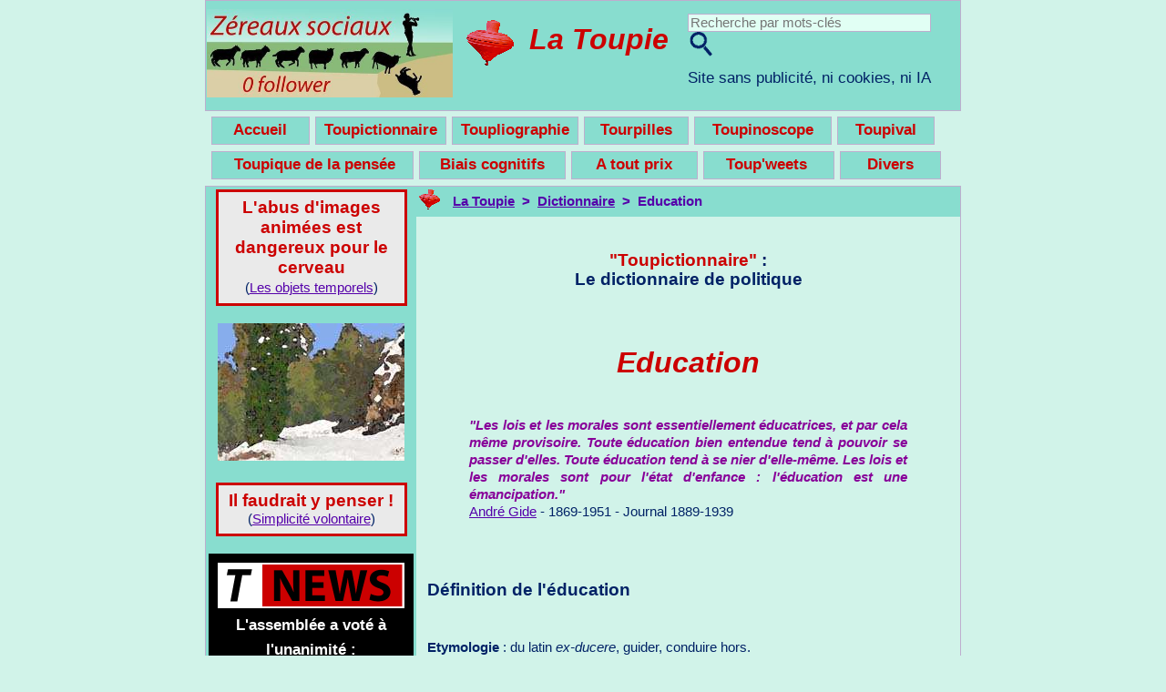

--- FILE ---
content_type: text/html
request_url: https://www.toupie.org/Dictionnaire/Education.htm
body_size: 2558
content:
<!DOCTYPE HTML>
<html lang="fr">
<head>
   <meta name="viewport" content="width=device-width, initial-scale=1.0">
   <meta http-equiv="Content-Script-Type" content="text/javascript">
   <meta http-equiv="Content-Type" content="text/html; charset=UTF-8">
   <meta name="KeyWords" content="Education, enseignement, école, définition, dictionnaire, lexique">
   <meta name="description" content="Lexique de la politique : Qu'est-ce que l'éducation ?">
   <meta name="abstract" content="Définition : Qu'est-ce que l'éducation ?">
   <title>Définition : Education</title>
	<link rel="stylesheet" type="text/css" href="../Style.css">
</head>
<body leftmargin="0" marginwidth="0" topmargin="0" marginheight="0">
<a name="haut"></a>
<script language="JavaScript" src="../Menu_.js" type="text/javascript"></script>
<form>
<table border="0" class="bandeau" cellpadding="3" cellspacing="0" width="100%"><tr>
<td width="2%" valign="top"><a href="../index.html"><img src="../Accessoires/Toupie_2.gif" border="0"></a>
</td>
<td class="bandeau"><strong>&nbsp; <a href="../index.html" title="accueil">La Toupie</a>&nbsp; >&nbsp;
<a href="index.html">Dictionnaire</a>&nbsp; >&nbsp; Education</strong>
 </td>
</tr></table></form>
<table border="0" align="center" cellpadding="10" width="100%"><tr><td>
<center><h4><span class="rouge">"Toupictionnaire"</span> :<br>Le dictionnaire de politique</h4>
<br>
<h1 class="dico">Education</h1>
<br>
<table border="0" width="85%"><tr><td>
	<div style="text-align:justify; font-size:11pt; line-height: 135%;"><span class="citation" style="font-weight:bold;"><i>"Les lois et les morales sont essentiellement éducatrices, et par cela même provisoire. Toute éducation bien entendue tend à pouvoir se passer d'elles. Toute éducation tend à se nier d'elle-même. Les lois et les morales sont pour l'état d'enfance : l'éducation est une émancipation."</i></span><br>
	<a href="../Biographies/Gide.htm">André Gide</a> - 1869-1951 - Journal 1889-1939</div>
</td></tr></table>
</center>
<br>
<br>
<h4>Définition de l'éducation</h4>
<br>
<strong>Etymologie</strong> : du latin <i>ex-ducere</i>, guider, conduire hors.<br>
<br>
L'éducation est l'action de développer un ensemble de <a href="Connaissance.htm">connaissances</a> et de <a href="Valeur.htm">valeurs</a> <a href="Morale.htm">morales</a>, physiques, <a href="Intellectuel.htm">intellectuelles</a>, scientifiques... considérées comme essentielles pour atteindre le niveau de culture souhaitée. L'éducation permet de transmettre d'une génération à l'autre la culture nécessaire au développement de la personnalité et à l'<a href="Integration.htm">intégration</a> sociale de l'individu.<br>
<br>
L'éducation de l'enfant et de l'adolescent repose sur la <a href="Famille.htm">famille</a>, l'école, la société, mais aussi sur des lectures personnelles et sur l'usage des <a href="Media.htm">médias</a> comme la télévision ou Internet.<br>
<br>
L'organisation de l'éducation et de l'<a href="Enseignement.htm">enseignement</a> a longtemps été le <a href="Monopole.htm">monopole</a> des <a href="Religion.htm">religions</a> qui ont ainsi pu transmettre de génération en génération leur vision du monde et de la morale. En France, inspirée par les <a href="Lumieres.htm">Lumières</a> du XVIIIe siècle, l'<a href="Emancipation.htm">émancipation</a> de l'éducation par rapport à la religion a commencé avec la Révolution et a permis à l'Etat d'assumer progressivement au XIXe siècle toutes ses <a href="Responsabilite.htm">responsabilités</a> en matière d'<a href="Instruction.htm">instruction</a> devenue publique, laïque et <a href="Gratuit.htm">gratuite</a>.<br>

<br><i><small>Publié le 9 avril 2006</small></i><br>

<br>
<br>
<div style="text-align: left;">
<ul>
	<b>>>> Terme connexe : <a href="Education_populaire.htm">Education populaire</a></b><br><br>
	
 	<b>>>> Terme connexe : <a href="Enseignement.htm">Enseignement</a></b><br><br>

	<b>>>> Terme connexe : <a href="Instruction.htm">Instruction</a></b><br><br>
	
	<b>>>> Terme connexe : <a href="Connaissance.htm">Connaissance</a></b><br><br>

	<b>>>> Terme connexe : <a href="Socialisation.htm">Socialisation</a></b><br><br>

	<b>>>> Terme connexe : <a href="Sigles_z.htm#zep">ZEP (Zone d'éducation prioritaire)</a></b><br><br>

	<b>>>> Bibliographie : <a href="../Bibliographie/tri_bibliographie.php?mot=éducation&match=5">Education</a></b><br><br>

	<b>>>> <a href="../Citations/Ecole.htm">Citations : Ecole</a></b><br><br>

	<b>>>> <a href="../Citations/Education.htm">Citations : Education</a></b><br><br>

	<b>>>> <a href="../Citations/Instruction.htm">Citations : Instruction</a></b><br><br>

	<b>>>> <a href="../Citations/Condorcet.htm">Citations de Condorcet</a></b><br><br>

	<b>>>> Article : <a href="../Textes/Fapec.htm">La FAPEC, nouvelle fédération de parents d'élèves</a></b> : L'extrême droite veut entrer dans l'école<br><br>

	<b>>>> Article : <a href="../Textes/Privileges_ecole_publique.htm">Des privilèges aux passe-droits au moment où le pouvoir affaiblit l'école publique !</a></b><br><br>

	<b>>>> Article : <a href="../Textes/Enseigner_morale.htm">Enseigner la morale à l'école</a></b>. Illustration concrète d'une alternative éducative : le choix de la Pédagogie Freinet<br><br>

	<b>>>> Article : De l'histoire des représentations économiques du monde à <a href="../Textes/Education_developpement_durable.htm">l'éducation au développement durable</a></b><br><br>
	
	<b>>>> Tribune : <a href="../Textes/Priorite_education.htm">Candidats en 2012, priorité à l'éducation</a></b> : Par Dix-sept collectifs parents, enseignants<br>
	<br>

	<b>>>> Parole de Toupinaute : <a href="../Toupinautes/selection_5842.htm">Quelqu'un a t-il d'autres idées pour changer les choses ?</a></b> Commencer par l'éducation<br><br>

	<b>>>> Parole de Toupinaute : <a href="../Toupinautes/selection_709.htm">Comment détruire la réflexion et la créativité avec l'Education Nationale</a></b><br><br>

	<b>>>> Parole de Toupinaute : <a href="../Toupinautes/selection_402.htm">L'école de nos jours</a></b> : Lieu d'intégration et de socialisation<br><br>

	<b>>>> Parole de Toupinaute : <a href="../Toupinautes/selection_1801.htm">Pour une réforme !</a></b> L'enseignement de l'esprit critique<br><br>

	<b>>>> Parole de Toupinaute : <a href="../Toupinautes/selection_2014.htm">Violence d'école ou école de la violence.</a></b><br><br>

	<b>>>> Parole de Toupinaute : <a href="../Toupinautes/selection_3061.htm">L'école face au numérique</a></b><br><br>

	<b>>>> Parole de Toupinaute : <a href="../Toupinautes/selection_3875.htm">L'illettrisme est un fléau</a></b> : Lutter contre l'illétrime passe par la lutte contre les dogmatismes.<br><br>
		
</ul>
<div>
<hr>
<center>
	<a href="../index.html">Accueil</a>
	&nbsp;&nbsp;&nbsp;
	<a href="index.html">Dictionnaire</a>
	&nbsp;&nbsp;&nbsp;
	<a href="#haut">Haut de page</a>
	&nbsp;&nbsp;&nbsp;
	<script language="JavaScript" src="../Pied_de_page.js" type="text/javascript"></script>
<br>
</td></tr></table>
</td></form></tr></table>
</body>
</html>


--- FILE ---
content_type: application/javascript
request_url: https://www.toupie.org/Menu_.js
body_size: 3535
content:
var isMobile = /iPhone|iPad|iPod|Android/i.test(navigator.userAgent);
//isMobile = window.matchMedia('screen and (min-width: 500px)');
if (!isMobile) {

document.write("\
<table cellspacing=\"0\" width=\"100%\" class=\"bandeau\" style=\"border:1px solid #BEAECE; max-width: 830px; min-width:600px; \" align=\"center\"><tr>\
<td width=\"270\" style=\"vertical-align:middle;\"><center><img SRC=\"../Accessoires/Joueur-de-flute.jpg\" title=\"Pas de réseaux sociaux car vous n'êtes pas des moutons\" width=\"270\"></center></td>\
\
<td>\
	<table cellspacing=\"12\" width=\"100%\" class=\"bandeau\" style=\"border:0px max-width: 560px; min-width:360px; \" align=\"center\"><tr>\<td><center><img SRC=\"../Accessoires/Toupie_1.gif\"></center></td>\
	\
	<td>\
	<center>&nbsp;<span style=\"font-size:24pt; font-style:italic; font-weight:bold; line-height: 60%;\">\
	<a href=\"../index.html\" style=\"text-decoration: none; color: #CC0000;\">La&nbsp;Toupie</a></span>&nbsp;</center>\
	</td>\
	\
	<td width=\"285\">\
	<script language=\'JavaScript\'  type=\'text/javascript\'>\
	 function submitPage(nameObjet)\
		 {\
		   var motvalue = document.forms[nameObjet].elements[\"mot\"].value;\
			var url = '../Divers/recherche_resultat.php?mot='+motvalue;\
			 document.location= url;\
		}\
	\
	</script>\
	<form name=\"bandeau\" action=\"javascript:submitPage(\'bandeau\')\" method=\"post\" >\
				<input type=\"text\" size=\"28\" name=\"mot\" style=\"vertical-align:middle; background-color: #E1FFF4; border:1px solid #BEAECE; color: #5500AA; font-size:11pt; \" placeholder=\"Recherche par mots-clés\">&nbsp;<input style=\"vertical-align:middle;\" type=\"image\" height=\"29\" width=\"29\"  src=\"../Accessoires/Chercher.gif\"><br>\
				<span style=\"font-size:13pt; line-height: 250%;\">Site sans publicité, ni cookies, ni IA</span>\
	</td></tr></table>\
</td></tr></table>\
\
\
\<table border=\"0\" cellpadding=\"0\" cellspacing=\"0\" height=\"6\" ><tr><td></td></tr></table>\
\
<table border=\"0\" cellpadding=\"0\" cellspacing=\"0\" width=\"100%\" style=\"border:0px solid #BEAECE; max-width: 920px; min-width:600px; \" align=\"center\"><tr>\
\
<td width=\"52\">&nbsp;</td>\
\
<td>\
<table border=\"0\" cellpadding=\"0\" cellspacing=\"0\" width=\"100%\" style=\"border:0px solid #BEAECE; max-width: 885px; min-width:600px; \" align=\"center\">\
<tr><td class=\"nav_entete\"><center>\
<nav class=\"entete\" style=\"left:-40px;\">\
        <ul class=\"entete1\">\
\
             <li class=\"entete1\"><span class=\"toupie\">&nbsp;&nbsp;&nbsp;&nbsp;Accueil&nbsp;&nbsp;&nbsp;&nbsp;</span>\
                           <ul class=\"entete2\">\
								<li class=\"entete2\"><table border=\"0\"><tr><td><a href=\"../index.html\"><img src=\"../Accessoires/Toupie_5.gif\" align=\"absbottom\"></a></td><td><a href=\"../index.html\" style=\"text-decoration: none;\"><span class=\"toupie\">&nbsp;Accueil</span></a></td></tr></table></li>\
								\
								<li class=\"entete2\"><table border=\"0\"><tr><td><a href=\"../Textes/Propositions.htm\"><img src=\"../Accessoires/Pique_5.gif\" align=\"absbottom\"></a></td><td><a href=\"../Textes/Propositions.htm\" style=\"text-decoration: none; color: #CC0000;\"><span class=\"toupie\">&nbsp;Atout&nbsp;pique&nbsp;</span></a><br>(Si j'étais président...)</td></tr></table></li>\
                            </ul>\
             </li>\
\
            <li class=\"entete1b\">&nbsp;&nbsp;</li>\
\
            <li class=\"entete1\"><span class=\"toupie\">&nbsp;Toupictionnaire</a>&nbsp;</span>\
                           <ul class=\"entete2\">\
                                 <li class=\"entete2\"><table border=\"0\"><tr><td><a href=\"../Dictionnaire/index.html\"><img src=\"../Accessoires/Toupictionnaire_5.gif\" align=\"bottom\"></a></td><td><a href=\"../Dictionnaire/index.html\" style=\"text-decoration: none; color: #CC0000;\"><span class=\"toupie\">Toupictionnaire</span></a><br>(Dictionnaire)</td></tr></table></li>\
								 \
                                 <li class=\"entete2\"><a href=\"../Dictionnaire/index.html#alphabetique\" style=\"text-decoration: none;\"><span class=\"entete2\">&nbsp;&nbsp;&nbsp;&nbsp;&nbsp;&nbsp;&nbsp;&nbsp;&nbsp;par&nbsp;ordre&nbsp;alphabétique</span></a></li>\
								 \
                                 <li class=\"entete2\"><a href=\"../Dictionnaire/index.html#themes\" style=\"text-decoration: none;\"><span class=\"entete2\">&nbsp;&nbsp;&nbsp;&nbsp;&nbsp;&nbsp;&nbsp;&nbsp;&nbsp;par&nbsp;grands&nbsp;thèmes</span></a></li>\
								 \
                                 <li class=\"entete2\"><a href=\"../Dictionnaire/index.html#divers\" style=\"text-decoration: none;\"><span class=\"entete2\">&nbsp;&nbsp;&nbsp;&nbsp;&nbsp;&nbsp;&nbsp;&nbsp;&nbsp;Divers</span></a></li>\
								 \
                                 <li class=\"entete2\"><a href=\"../Dictionnaire/Dictionnaire_iconoclaste.htm\" style=\"text-decoration: none;\"><span class=\"entete2\">&nbsp;&nbsp;&nbsp;&nbsp;&nbsp;&nbsp;&nbsp;&nbsp;&nbsp;Dictionnaire&nbsp;iconoclaste</span></a></li>\
								 \
                                 <li class=\"entete2\"><a href=\"../Dictionnaire/a__caracteristiques.htm\" style=\"text-decoration: none;\"><span class=\"entete2\">&nbsp;&nbsp;&nbsp;&nbsp;&nbsp;&nbsp;&nbsp;&nbsp;&nbsp;<small>Caractéristiques&nbsp;du&nbsp;Toupictionnaire</small></span></a></li>\
                            </ul>\
             </li>\
\
            <li class=\"entete1b\">&nbsp;&nbsp;</li>\
\
            <li class=\"entete1\"><span class=\"toupie\">&nbsp;Toupliographie</a>&nbsp;</span>\
                           <ul class=\"entete2\">\
                                 <li class=\"entete2\"><table border=\"0\"><tr><td><a href=\"../Bibliographie/index.php\"><img src=\"../Accessoires/Toupliographie_5.gif\" align=\"bottom\"></a></td><td><a href=\"../Bibliographie/index.php\" style=\"text-decoration: none; color: #CC0000;\"><span class=\"toupie\"> Toupliographie</span></a><br>(Bibliographie)</td></tr></table></li>\
                            </ul>\
             </li>\
\
            <li class=\"entete1b\">&nbsp;&nbsp;</li>\
\
            <li class=\"entete1\">&nbsp;<span class=\"toupie\">&nbsp;&nbsp;Tourpilles</a>&nbsp;&nbsp;</span>&nbsp;\
                           <ul class=\"entete2\">\
                                 <li class=\"entete2\"><table border=\"0\"><tr><td><a href=\"../Citations/index.html\"><img src=\"../Accessoires/Toupie_verte_5.gif\" align=\"bottom\"></a></td><td><a href=\"../Citations/index.html\" style=\"text-decoration: none; color: #CC0000;\"><span class=\"toupie\">								 Tourpilles</span></a><br>(Citations)</td></tr></table></li>\
								 \
                                 <li class=\"entete2\"><a href=\"../Citations/index_themes.html\" style=\"text-decoration: none;\"><span class=\"entete2\">&nbsp;&nbsp;&nbsp;&nbsp;&nbsp;&nbsp;&nbsp;&nbsp;&nbsp;par thèmes</span></a></li>\
								 \
								 <li class=\"entete2\"><a href=\"../Citations/index_auteurs.html\" style=\"text-decoration: none;\"><span class=\"entete2\">&nbsp;&nbsp;&nbsp;&nbsp;&nbsp;&nbsp;&nbsp;&nbsp;&nbsp;par auteurs</span></a></li>\
								 \
								 <li class=\"entete2\"><a href=\"../Citations/index_ouvrages.html\" style=\"text-decoration: none;\"><span class=\"entete2\">&nbsp;&nbsp;&nbsp;&nbsp;&nbsp;&nbsp;&nbsp;&nbsp;&nbsp;par ouvrages</span></a>&nbsp;&nbsp;</li>\
								 \
								 <li class=\"entete2\"><a href=\"../Citations/index.html#divers\" style=\"text-decoration: none;\"><span class=\"entete2\">&nbsp;&nbsp;&nbsp;&nbsp;&nbsp;&nbsp;&nbsp;&nbsp;&nbsp;Divers</span></a></li>\
							</ul>\
             </li>\
\
            <li class=\"entete1b\">&nbsp;&nbsp;</li>\
\
            <li class=\"entete1\"><span class=\"toupie\">&nbsp;&nbsp;&nbsp;Toupinoscope&nbsp;&nbsp;&nbsp;</span>\
                           <ul class=\"entete2\">\
                                 <li class=\"entete2\"><table border=\"0\"><tr><td><a href=\"../Biographies/index.html\"><img src=\"../Accessoires/Toupinoscope_5.gif\" align=\"bottom\"></a></td><td><a href=\"../Biographies/index.html\" style=\"text-decoration: none; color: #CC0000;\"><span class=\"toupie\"> Toupinoscope</span></a><br>(Biographies)</td></tr></table></li>\
                            </ul>\
             </li>\
\
            <li class=\"entete1b\">&nbsp;&nbsp;</li>\
\
            <li class=\"entete1\"><span class=\"toupie\">&nbsp;&nbsp;&nbsp;Toupival&nbsp;&nbsp;&nbsp;</span>\
                           <ul class=\"entete2\">\
                                 <li class=\"entete2\"><table border=\"0\"><tr><td><a href=\"../Chansons/index.html\"><img src=\"../Accessoires/Toupival_5.gif\" align=\"bottom\"></a></td><td><a href=\"../Chansons/index.html\" style=\"text-decoration: none; color: #CC0000;\"><span class=\"toupie\">&nbsp;Toupival&nbsp;de&nbsp;la<br>chanson&nbsp;engagée</span></a></td></tr></table></li>\
								 \
                                 <li class=\"entete2\"><a href=\"../Chansons/index.html#date\" style=\"text-decoration: none;\"><span class=\"entete2\">&nbsp;&nbsp;&nbsp;&nbsp;&nbsp;&nbsp;&nbsp;&nbsp;&nbsp;par date</span></a></li>\
								 \
								 <li class=\"entete2\"><a href=\"../Chansons/index.html#titre\" style=\"text-decoration: none;\"><span class=\"entete2\">&nbsp;&nbsp;&nbsp;&nbsp;&nbsp;&nbsp;&nbsp;&nbsp;&nbsp;par titre</span></a></li>\
								 \
								 <li class=\"entete2\"><a href=\"../Chansons/index.html#mots-cles\" style=\"text-decoration: none;\"><span class=\"entete2\">&nbsp;&nbsp;&nbsp;&nbsp;&nbsp;&nbsp;&nbsp;&nbsp;&nbsp;par mots-clés</span></a></li>\
                            </ul>\
             </li>\
<br><br>\
\
\
            <li class=\"entete1\"><span class=\"toupie\">&nbsp;&nbsp;&nbsp;&nbsp;Toupique de la pensée</a>&nbsp;&nbsp;&nbsp;</span>\
                           <ul class=\"entete2\">\
                                 <li class=\"entete2\"><table border=\"0\"><tr><td><a href=\"../Textes/Boutique_pensee.htm\"><img src=\"../Accessoires/Cerveau_5.gif\" align=\"bottom\"></a></td><td><a href=\"../Textes/Boutique_pensee.htm\" style=\"text-decoration: none; color: #CC0000;\"><span class=\"toupie\">Toupique de la pensée</span></a><br>(La boutique de la pensée)</td></tr></table></li>\
								 \
								 <li class=\"entete2\"><a href=\"../Textes/Boutique_pensee_identifier.htm\" style=\"text-decoration: none;\"><span class=\"entete2\">&nbsp;&nbsp;&nbsp;&nbsp;&nbsp;&nbsp;&nbsp;&nbsp;&nbsp;Identifier les maux de la pensée asservie</span></a></li>\
								 \
								 <li class=\"entete2\"><a href=\"../Textes/Boutique_pensee_comprendre.htm\" style=\"text-decoration: none;\"><span class=\"entete2\">&nbsp;&nbsp;&nbsp;&nbsp;&nbsp;&nbsp;&nbsp;&nbsp;&nbsp;Comprendre la pensée asservie</span></a></li>\
								 \
								 <li class=\"entete2\"><a href=\"../Textes/Boutique_pensee_liberer.htm\" style=\"text-decoration: none;\"><span class=\"entete2\">&nbsp;&nbsp;&nbsp;&nbsp;&nbsp;&nbsp;&nbsp;&nbsp;&nbsp;Libérer la pensée asservie</span></a></li>\
                            </ul>\
             </li>\
\
            <li class=\"entete1b\">&nbsp;&nbsp;</li>\
\
            <li class=\"entete1\">&nbsp;<span class=\"toupie\">&nbsp;&nbsp;&nbsp;Biais cognitifs&nbsp;&nbsp;&nbsp;</span>&nbsp;\
                           <ul class=\"entete2\">\
                                 <li class=\"entete2\"><table border=\"0\"><tr><td><a href=\"../Biais/index.html\"><img src=\"../Accessoires/Cerveau_5.gif\" align=\"bottom\"></a></td><td><a href=\"../Biais/index.html\" style=\"text-decoration: none; color: #CC0000;\"><span class=\"toupie\">Eviter  les pièges de la pensée</span></a><br>(Comprendre les biais cognitifs)</td></tr></table></li>\
                            </ul>\
             </li>\
\
            <li class=\"entete1b\">&nbsp;&nbsp;</li>\
\
             <li class=\"entete1\">&nbsp;<span class=\"toupie\">&nbsp;&nbsp;&nbsp;&nbsp;A tout prix&nbsp;&nbsp;&nbsp;&nbsp;</span>&nbsp;\
                           <ul class=\"entete2\">\
								<li class=\"entete2\"><table border=\"0\"><tr><td><a href=\"../Textes/index.html\"><img src=\"../Accessoires/Toupie_mauve_5.gif\" align=\"absbottom\"></a></td><td><a href=\"../Textes/index.html\" style=\"text-decoration: none;\"><span class=\"toupie\">&nbsp;A tout prix</span></a><br>(Autres textes  par mots-clés)</td></tr></table></li>\
								\
								<li class=\"entete2\"><span class=\"toupie\" class=\"entete2\">&nbsp;&nbsp;Quelques suggestions :</span>\
								<span class=\"entete3\">\
								<ul>\
									<li><a href=\"../Textes/Homo_sapiens.htm\" style=\"text-decoration: none;\">Homo sapiens : une voie sans issue ?</a>\
									<li><a href=\"../Textes/Traiter_causes_symptomes.htm\" style=\"text-decoration: none;\">Traiter les causes ou les symptômes ?</a>\
									<li><a href=\"../Textes/Bulletin_vote_international.htm\" style=\"text-decoration: none;\">Un bulletin de vote international !</a>\
									<li><a href=\"../Textes/Placebo_opium.htm\" style=\"text-decoration: none;\">Du placebo à l'opium du peuple</a>\
									<li><a href=\"../Textes/Intelligence_artificielle_tente_envahir_web.htm\" style=\"text-decoration: none;\">Quand l'intelligence artificielle...</a>\
									<li><a href=\"../Textes/Repli_national.htm\" style=\"text-decoration: none;\">Osons une nation Europe</a>\
									<li><a href=\"../Textes/Defiance_envers_politique.htm\" style=\"text-decoration: none;\">Le jeu dangereux des médias gratuits</a>\
									<li><a href=\"../Textes/Consommaction.htm\" style=\"text-decoration: none;\">Reprendre le pouvoir par la consommaction</a></li>\
									<li><a href=\"../Textes/Legitimite_democratique.htm\" style=\"text-decoration: none;\">Pour une légitimité démocratique</a>\
									<li><a href=\"../Textes/Fin_projets_societe.htm\" style=\"text-decoration: none;\">La fin des projets de société ?</a>\
									<li><a href=\"../Textes/Hoax_fausses_rumeurs.htm\" style=\"text-decoration: none;\">Hoax, fausses rumeurs...</a>\
									<li><a href=\"../Textes/Union_europeenne.htm\" style=\"text-decoration: none;\">Une Union européenne forte</a>\
									<li><a href=\"../Textes/Jugement_majoritaire.htm\" style=\"text-decoration: none;\">Le jugement majoritaire</a>\
									<li><a href=\"../Textes/Diete_mediatique.htm\" style=\"text-decoration: none;\">La diète médiatique, plus belle la vie</a>\
									<li><a href=\"../Textes/Abolition_droit_heritage.htm\" style=\"text-decoration: none;\">Plafonnement de l'héritage</a>\
									<li><a href=\"../Textes/Manipulation_au_quotidien.htm\" style=\"text-decoration: none;\">La manipulation \"au quotidien\"</a>\
									<li><a href=\"../Textes/Partager_travail.htm\" style=\"text-decoration: none;\">Partager le travail</a>\
									</ul>\
							</ul>\
             </li>\
\
            <li class=\"entete1b\">&nbsp;&nbsp;</li>\
\
            <li class=\"entete1\"><span class=\"toupie\">&nbsp;&nbsp;&nbsp;&nbsp;Toup'weets&nbsp;&nbsp;&nbsp;&nbsp;&nbsp;</span>\
                           <ul class=\"entete2\">\
                                 <li class=\"entete2\"><table border=\"0\"><tr><td><a href=\"../Toupweets/index.html\"><img src=\"../Accessoires/Toupweets_5.gif\" align=\"bottom\"></a></td><td><a href=\"../Toupweets/index.html\" style=\"text-decoration: none; color: #CC0000;\"><span class=\"toupie\"> Toup'weets</span></a><br>(Gazoullis)</td></tr></table></li>\
                            </ul>\
             </li>\
\
            <li class=\"entete1b\">&nbsp;&nbsp;</li>\
\
            <li class=\"entete1\"><span class=\"toupie\">&nbsp;&nbsp;&nbsp;&nbsp;&nbsp;Divers&nbsp;&nbsp;&nbsp;&nbsp;&nbsp;</span>\
                           <ul class=\"entete2\">\
								 <li class=\"entete2\"><a href=\"../Divers/Liens.htm\" style=\"text-decoration: none;\"><span class=\"entete2\">Liens</span></a></li>\
								 \
								 <li class=\"entete2\"><a href=\"../Divers/Qui_sommes_nous.htm\" style=\"text-decoration: none;\"><span class=\"entete2\">Qui sommes-nous ?</span></a></li>\
								 \
								 <li class=\"entete2\"><a href=\"../Divers/Questions_reponses.htm\" style=\"text-decoration: none;\"><span class=\"entete2\">Questions&nbsp;/&nbsp;Réponses&nbsp;&nbsp;&nbsp;</span></a></li>\
								 \
								 <li class=\"entete2\"><a href=\"../Divers/Contact.htm\" style=\"text-decoration: none;\"><span class=\"entete2\">Contact</span></a></li>\
								 \
								 <li class=\"entete2\"><a href=\"../Divers/Comment_aider.htm\" style=\"text-decoration: none;\"><span class=\"entete2\">Contribuer&nbsp;à&nbsp;<span class=\"toupie\">La&nbsp;Toupie</span></span></a></li>\
								 \
								 <li class=\"entete2\"><a href=\"../Divers/Licence.htm\" style=\"text-decoration: none;\"><span class=\"entete2\">Licence <strong>CC</strong></span></a></li>\
								 \
								 </ul>\
             </li>\<br><br>\
\
\       </ul>\
</nav>\
</center>\
</td></tr>\
</table>\
\
</td></tr></table>\
\
\<table border=0 cellpadding=\"0\" cellspacing=\"0\" width=\"100%\" style=\"border:1px solid #BEAECE; max-width: 830px; min-width: 600px;\" align=\"center\">\
<tr><td class=\"gauche\" valign=\"top\" align=\"center\">\
\
<table class=\"bandeau\"><tr><td>\
<center>\
\
<table style=\"border:3px solid #CC0000; background-color: #EAEAEA; \" cellpadding=\"4\" width=\"210\"><tr><td>\
<center><span class=\"rouge\" style=\"font-size:14pt; font-weight:bold; line-height: 120%;\">L\'abus d'images animées est dangereux pour le cerveau</span><br>\
<span style=\"line-height: 150%;\">(<a href=\"../Textes/Objets_temporels.htm\">Les objets temporels</a>)</span></center>\
</td></tr></table>\
\
<br>\
<img SRC=\"../Accessoires/Hiver.jpg\" title=\"Hiver\"><br>\
\
<br>\
\
<table style=\"border:3px solid #CC0000; background-color: #EAEAEA; \" cellpadding=\"4\" width=\"210\"><tr><td>\
<center><span class=\"rouge\" style=\"font-size:14pt; font-weight:bold; line-height: 120%;\">Il faudrait y penser !</span><br>\
<span style=\"line-height: 120%;\">(<a href=\"../Dictionnaire/Simplicite_volontaire.htm\">Simplicité volontaire</a>)</span></center>\
</td></tr></table>\
<br>\
\
<table style=\"border:0px; background-color: #000000; \" cellpadding=\"8\" width=\"210\"><tr><td>\
<center><a href=\"../Textes/Tnews.htm\" style=\"text-decoration: none;  color: #FFFFFF;\"><img SRC=\"../Accessoires/Tnews.png\" title=\"TNews : Leurre d'impros\" height=\"50\" width=\"205\"><br>\
<span style=\"color: #FFFFFF; line-height: 160%; font-size:13pt; font-weight:bold;\">L'assemblée a voté à l'unanimité :<br>Désormais, la veille de...</span></a></center>\
</td></tr></table>\
\
<br>\
<table style=\"border:3px solid #CC0000; background-color: #EAEAEA; \" cellpadding=\"3\" width=\"210\"><tr><td>\
<center><span style=\"line-height: 160%;\"><span class=\"rouge\" style=\"font-size:13pt; font-weight:bold;\">La citation du mois</span><br>\
<a href=\"../Citations/Citations_du_mois.htm\">(Historique)</a><br>\
<span class=\"citation\"><i>\"Une des plus fréquentes sources d'erreurs politiques est d'attribuer à des causes uniques des événements issus de causes nombreuses et compliquées.\"</i></span><br>\
Gustave Le Bon</span></center>\
</td></tr></table>\
\
<table cellpadding=\"10\"><tr><td style=\"vertical-align:middle; \">\
<span style=\"line-height:200%;\">\
<a href=\"../Divers/Qui_sommes_nous.htm\">Qui sommes-nous ?</a><br>\
<a href=\"../Divers/Questions_reponses.htm\">Questions/Réponses</a><br>\
<a href=\"../Divers/Contact.htm\">Contact</a><br>\
<a href=\"../Divers/Comment_aider.htm\">Contribuer à <b>La Toupie</b></a><br>\
</span></td></tr></table>\
\
<br>\
\
<table style=\"border:3px solid #CC0000; background-color: #EAEAEA; \" cellpadding=\"4\" width=\"210\"><tr><td>\
<center><span class=\"rouge\" style=\"font-size:14pt; font-weight:bold; line-height: 120%;\">Nouveau :</span><br>\
<span style=\"line-height: 120%;\"><a href=\"../Textes/Homo_sapiens.htm\">Homo sapiens : une voie sans issue ?</a></span></center>\
</td></tr></table>\
\
</center></td></tr></table>\
</td><td cellpadding=0 cellspacing=0 width=\"100%\" valign=\"top\">\
");

}
else {
		document.write("\
<table cellpadding=\"2\" cellspacing=\"0\" width=\"350\" class=\"bandeau\" style=\"border:1px solid #BEAECE; \" align=\"center\"><tr>\
<td class=\"entete\">\
<center><a href=\"../menu_mobile.html\" style=\"text-decoration: none;\" title=\"Menu\"><img border=\"0\" SRC=\"../Accessoires/menu.png\"></a></center></td>\
<td class=\"entete\">\
<center>&nbsp;<span style=\"font-size:24pt; font-style:italic; font-weight:bold; line-height: 110%;\">\
<a href=\"../index.html\" style=\"text-decoration: none; color: #CC0000;\">La&nbsp;Toupie</a></span></center>\
</td>\
\
<td class=\"entete\"><center><img SRC=\"../Accessoires/Toupie_1.gif\"></center></td>\
\
</tr></table>\
\
<table border=\"0\" cellpadding=\"3\" cellspacing=\"0\" width=\"350\" ><tr>\
\
<td></td>\</tr></table>\
\
\<table border=0 cellpadding=\"0\" cellspacing=\"0\" width=\"350\" style=\"border:1px solid #BEAECE; \" align=\"center\">\
<tr><td cellpadding=0 cellspacing=0 width=\"100%\" valign=\"top\">\
");

}
